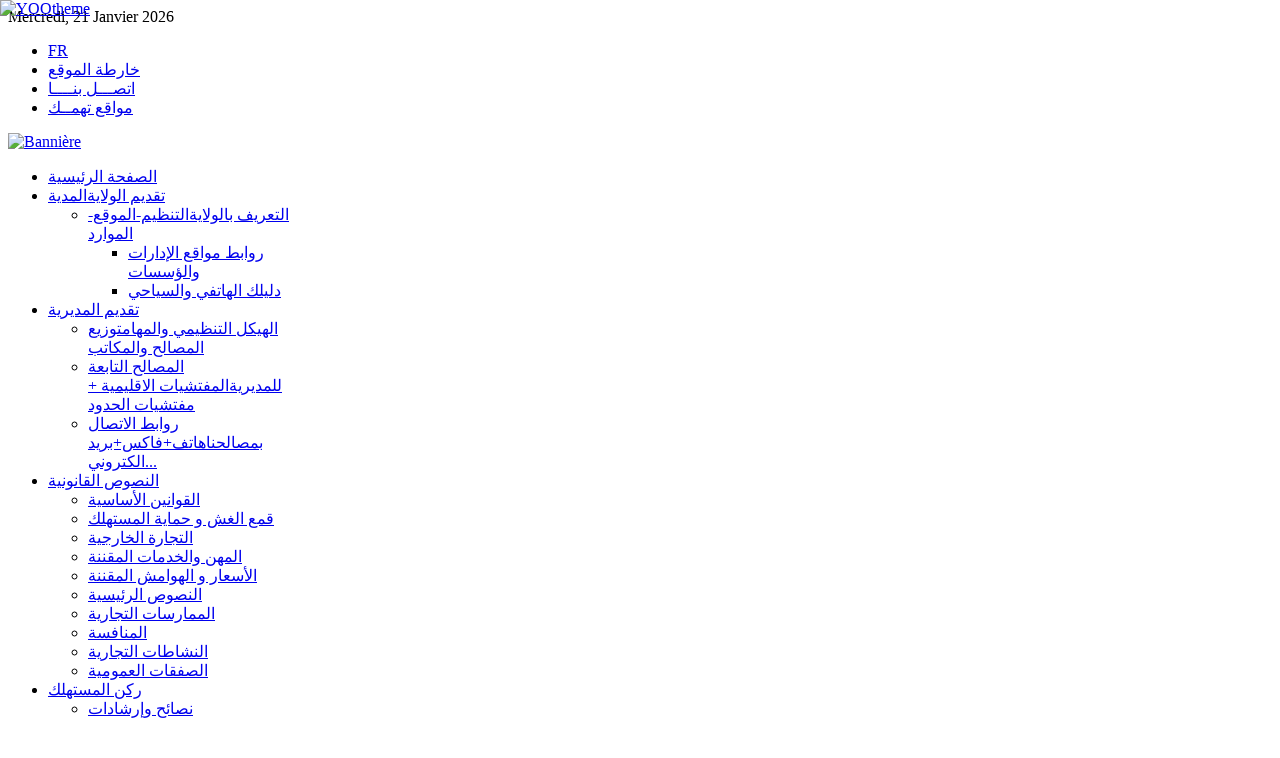

--- FILE ---
content_type: text/html; charset=utf-8
request_url: https://www.dcwmedea.dz/index.php?option=com_content&view=article&id=179&Itemid=297
body_size: 10449
content:
<!DOCTYPE html PUBLIC "-//W3C//DTD XHTML 1.0 Transitional//EN" "http://www.w3.org/TR/xhtml1/DTD/xhtml1-transitional.dtd">
<html xmlns="http://www.w3.org/1999/xhtml" xml:lang="fr-fr" lang="fr-fr"  >
<head>
  <meta http-equiv="content-type" content="text/html; charset=utf-8" />
  <meta name="robots" content="index, follow" />
  <meta name="keywords" content="مديرية التجارة ولاية المديةالغش حماية المستهلك" />
  <meta name="title" content="بوابة المركز الوطني للسجل التجاري" />
  <meta name="author" content="Administrator" />
  <meta name="description" content="الموقع الرسمي لمديرية التجارة المدية" />
  <meta name="generator" content="Joomla! 1.5 - Open Source Content Management" />
  <title>مديرية التجارة لولاية المدية - بوابة المركز الوطني للسجل التجاري</title>
  <link href="/templates/yoo_flux/favicon.ico" rel="shortcut icon" type="image/x-icon" />
  <link rel="stylesheet" href="/cache/template/css-543b8e423501db7921f207882ba5b49b.css" type="text/css" />
  <link rel="stylesheet" href="https://www.dcwmedea.dz/modules/mod_yoo_search/mod_yoo_search.css.php" type="text/css" />
  <style type="text/css">
    <!--
.wrapper { width: 1100px; }
#main-shift { margin-left: 222px; }
#left { width: 217px; }
#main-shift { margin-right: 220px; }
#right { width: 215px; margin-left: -432px; }
#menu .dropdown { width: 250px; }
#menu .columns2 { width: 500px; }
#menu .columns3 { width: 750px; }
#menu .columns4 { width: 1000px; }

    -->
  </style>
  <script type="text/javascript" src="/media/system/js/mootools.js"></script>
  <script type="text/javascript" src="/media/system/js/caption.js"></script>
  <script type="text/javascript" src="/plugins/system/plugmaccess/gmaccessjs.js"></script>
  <script type="text/javascript" src="/cache/template/js-06e58eb6e64479bb4d3bd7551b45fa71.js"></script>
  <script type="text/javascript" src="/media/mod_vinaora_cu3er/js/swfobject/2.2/swfobject.js"></script>
  <script type="text/javascript" src="https://www.dcwmedea.dz/modules/mod_yoo_search/mod_yoo_search.js"></script>
  <script type="text/javascript">
var YtSettings = { tplurl: '/templates/yoo_flux', color: 'green' };
  </script>
  <style type="text/css">
	#vinaora-3d-slideshow236 {width:190px; outline:0;}
  </style>

<link rel="apple-touch-icon" href="/templates/yoo_flux/apple_touch_icon.png" />
</head>

<body id="page" class="yoopage column-left column-right  ">
		<div id="absolute">
		<div style="position: absolute; z-index: 20; top: 0px; left: 0px; width: 135px; height: 135px;"><a target="_blank" href="http://www.drcblida.dz"><img class="correct-png" src="/images/yootheme/absolute_yoodogear.png" alt="YOOtheme" style="width: 135px; height: 135px;" border="0" /></a></div>
	</div>
	
	<div id="page-body">
		<div class="wrapper">

			<div id="header">

				<div id="toolbar">
				
										<div id="date">
						Mercredi, 21 Janvier 2026					</div>
									
										<div class="left">
						<div class="module mod-blank   first last">

	
		
	<ul class="menu"><li class="level1 item1 first"><a href="/fr" target="_blank" class="level1 item1 first"><span class="bg ">FR</span></a></li><li class="level1 item2"><a href="/index.php?option=com_xmap&amp;sitemap=1&amp;Itemid=124" target="_blank" class="level1 item2"><span class="bg ">خارطة الموقع</span></a></li><li class="level1 item3"><a href="/index.php?option=com_contact&amp;view=contact&amp;id=1&amp;Itemid=125" target="_blank" class="level1 item3"><span class="bg ">اتصـــل بنــــا</span></a></li><li class="level1 item4 last"><a href="/index.php?option=com_weblinks&amp;view=category&amp;id=19&amp;Itemid=241" target="_blank" class="level1 item4 last"><span class="bg ">مواقع تهمــك</span></a></li></ul>		
</div>
					</div>
										
										
				</div>
				
				<div id="headerbar">
				
										
										
				</div>

				<div id="menubar">
					<div class="menubar-2">
						<div class="menubar-3">
							<div class="menubar-4"></div>
						</div>
					</div>
				</div>

						
				<div id="logo">
					<div class="bannergroup">

<div class="banneritem"><a href="/index.php?option=com_banners&amp;task=click&amp;bid=1"><img src="https://www.dcwmedea.dz/images/banners/DWC_26_AR_1090x96.png" alt="Bannière" /></a><div class="clr"></div>
	</div>

</div>
				</div>
				
								<div id="menu">
					<ul class="menu menu-dropdown"><li class="level1 item1 first"><a href="https://www.dcwmedea.dz/" class="level1 item1 first"><span class="bg ">الصفحة الرئيسية</span></a></li><li class="level1 item2 parent"><a href="/index.php?option=com_content&amp;view=article&amp;id=122&amp;Itemid=54" class="level1 item2 parent"><span class="bg "><span class="title">تقديم الولاية</span><span class="subtitle">المدية</span></span></a><div class="dropdown columns1"><div class="dropdown-t1"><div class="dropdown-t2"><div class="dropdown-t3"></div></div></div><div class="dropdown-1"><div class="dropdown-2"><div class="dropdown-3"><ul class="col1 level2 first last"><li class="level2 item1 first last parent"><div class="group-box1"><div class="group-box2"><div class="group-box3"><div class="group-box4"><div class="group-box5"><div class="hover-box1"><div class="hover-box2"><div class="hover-box3"><div class="hover-box4"><a href="/index.php?option=com_content&amp;view=article&amp;id=61&amp;Itemid=152" class="level2 item1 first last parent"><span style="background-image: url(https://www.dcwmedea.dz/images/stories/wilaya.png);" class="bg icon"><span class="title">التعريف بالولاية</span><span class="subtitle">التنظيم-الموقع-الموارد</span></span></a></div></div></div></div><div class="sub"><ul class="level3"><li class="level3 item1 first"><a href="/index.php?option=com_content&amp;view=article&amp;id=66&amp;Itemid=58" class="level3 item1 first"><span style="background-image: url(https://www.dcwmedea.dz/images/stories/OK1.gif);" class="bg icon">روابط مواقع الإدارات والؤسسات</span></a></li><li class="level3 item2 last"><a href="/index.php?option=com_content&amp;view=article&amp;id=67&amp;Itemid=55" class="level3 item2 last"><span style="background-image: url(https://www.dcwmedea.dz/images/stories/OK1.gif);" class="bg icon">دليلك الهاتفي والسياحي</span></a></li></ul></div></div></div></div></div></div></li></ul></div></div></div><div class="dropdown-b1"><div class="dropdown-b2"><div class="dropdown-b3"></div></div></div></div></li><li class="level1 item3 parent"><a href="/index.php?option=com_content&amp;view=article&amp;id=62&amp;Itemid=53" class="level1 item3 parent"><span class="bg ">تقديم المديرية</span></a><div class="dropdown columns1" style="width:250px;"><div class="dropdown-t1"><div class="dropdown-t2"><div class="dropdown-t3"></div></div></div><div class="dropdown-1"><div class="dropdown-2"><div class="dropdown-3"><ul class="col1 level2 first last"><li class="level2 item1 first"><div class="group-box1"><div class="group-box2"><div class="group-box3"><div class="group-box4"><div class="group-box5"><div class="hover-box1"><div class="hover-box2"><div class="hover-box3"><div class="hover-box4"><a href="/index.php?option=com_content&amp;view=article&amp;id=63&amp;Itemid=130" class="level2 item1 first"><span style="background-image: url(https://www.dcwmedea.dz/images/stories/organigr.png);" class="bg icon"><span class="title">الهيكل التنظيمي والمهام</span><span class="subtitle">توزيع المصالح والمكاتب</span></span></a></div></div></div></div></div></div></div></div></div></li><li class="level2 item2"><div class="group-box1"><div class="group-box2"><div class="group-box3"><div class="group-box4"><div class="group-box5"><div class="hover-box1"><div class="hover-box2"><div class="hover-box3"><div class="hover-box4"><a href="/index.php?option=com_content&amp;view=article&amp;id=64&amp;Itemid=147" class="level2 item2"><span style="background-image: url(https://www.dcwmedea.dz/images/stories/inspection.png);" class="bg icon"><span class="title">المصالح التابعة للمديرية</span><span class="subtitle">المفتشيات الاقليمية + مفتشيات الحدود</span></span></a></div></div></div></div></div></div></div></div></div></li><li class="level2 item3 last"><div class="group-box1"><div class="group-box2"><div class="group-box3"><div class="group-box4"><div class="group-box5"><div class="hover-box1"><div class="hover-box2"><div class="hover-box3"><div class="hover-box4"><a href="/index.php?option=com_content&amp;view=article&amp;id=65&amp;Itemid=161" class="level2 item3 last"><span style="background-image: url(https://www.dcwmedea.dz/images/stories/services.png);" class="bg icon"><span class="title">روابط الاتصال بمصالحنا</span><span class="subtitle">هاتف+فاكس+بريد الكتروني...</span></span></a></div></div></div></div></div></div></div></div></div></li></ul></div></div></div><div class="dropdown-b1"><div class="dropdown-b2"><div class="dropdown-b3"></div></div></div></div></li><li class="level1 item4 parent"><a href="/index.php?option=com_content&amp;view=article&amp;id=94&amp;Itemid=228" class="level1 item4 parent"><span class="bg ">النصوص القانونية</span></a><div class="dropdown columns2"><div class="dropdown-t1"><div class="dropdown-t2"><div class="dropdown-t3"></div></div></div><div class="dropdown-1"><div class="dropdown-2"><div class="dropdown-3"><ul class="col1 level2 first"><li class="level2 item1 first"><div class="group-box1"><div class="group-box2"><div class="group-box3"><div class="group-box4"><div class="group-box5"><div class="hover-box1"><div class="hover-box2"><div class="hover-box3"><div class="hover-box4"><a href="https://www.commerce.gov.dz/ar/reglementation/vue-globale" class="level2 item1 first"><span style="background-image: url(https://www.dcwmedea.dz/images/stories/reglem.jpg);" class="bg icon">القوانين الأساسية</span></a></div></div></div></div></div></div></div></div></div></li><li class="level2 item2"><div class="group-box1"><div class="group-box2"><div class="group-box3"><div class="group-box4"><div class="group-box5"><div class="hover-box1"><div class="hover-box2"><div class="hover-box3"><div class="hover-box4"><a href="https://www.commerce.gov.dz/ar/reglementation/vue-globale" class="level2 item2"><span style="background-image: url(https://www.dcwmedea.dz/images/stories/reglem.jpg);" class="bg icon">قمع الغش و حماية المستهلك</span></a></div></div></div></div></div></div></div></div></div></li><li class="level2 item3"><div class="group-box1"><div class="group-box2"><div class="group-box3"><div class="group-box4"><div class="group-box5"><div class="hover-box1"><div class="hover-box2"><div class="hover-box3"><div class="hover-box4"><a href="https://www.commerce.gov.dz/ar/reglementation/vue-globale" class="level2 item3"><span style="background-image: url(https://www.dcwmedea.dz/images/stories/reglem.jpg);" class="bg icon">التجارة الخارجية</span></a></div></div></div></div></div></div></div></div></div></li><li class="level2 item4"><div class="group-box1"><div class="group-box2"><div class="group-box3"><div class="group-box4"><div class="group-box5"><div class="hover-box1"><div class="hover-box2"><div class="hover-box3"><div class="hover-box4"><a href="https://www.commerce.gov.dz/ar/reglementation/vue-globale" class="level2 item4"><span style="background-image: url(https://www.dcwmedea.dz/images/stories/reglem.jpg);" class="bg icon">المهن والخدمات المقننة</span></a></div></div></div></div></div></div></div></div></div></li><li class="level2 item5 last"><div class="group-box1"><div class="group-box2"><div class="group-box3"><div class="group-box4"><div class="group-box5"><div class="hover-box1"><div class="hover-box2"><div class="hover-box3"><div class="hover-box4"><a href="https://www.commerce.gov.dz/ar/reglementation/vue-globale" class="level2 item5 last"><span style="background-image: url(https://www.dcwmedea.dz/images/stories/reglem.jpg);" class="bg icon">الأسعار و الهوامش المقننة</span></a></div></div></div></div></div></div></div></div></div></li></ul><ul class="col2 level2 last"><li class="level2 item1 first"><div class="group-box1"><div class="group-box2"><div class="group-box3"><div class="group-box4"><div class="group-box5"><div class="hover-box1"><div class="hover-box2"><div class="hover-box3"><div class="hover-box4"><a href="https://www.commerce.gov.dz/ar/reglementation/vue-globale" class="level2 item1 first"><span style="background-image: url(https://www.dcwmedea.dz/images/stories/reglem.jpg);" class="bg icon">النصوص الرئيسية</span></a></div></div></div></div></div></div></div></div></div></li><li class="level2 item2"><div class="group-box1"><div class="group-box2"><div class="group-box3"><div class="group-box4"><div class="group-box5"><div class="hover-box1"><div class="hover-box2"><div class="hover-box3"><div class="hover-box4"><a href="https://www.commerce.gov.dz/ar/reglementation/vue-globale" class="level2 item2"><span style="background-image: url(https://www.dcwmedea.dz/images/stories/reglem.jpg);" class="bg icon">الممارسات التجارية</span></a></div></div></div></div></div></div></div></div></div></li><li class="level2 item3"><div class="group-box1"><div class="group-box2"><div class="group-box3"><div class="group-box4"><div class="group-box5"><div class="hover-box1"><div class="hover-box2"><div class="hover-box3"><div class="hover-box4"><a href="https://www.commerce.gov.dz/ar/reglementation/vue-globale" class="level2 item3"><span style="background-image: url(https://www.dcwmedea.dz/images/stories/reglem.jpg);" class="bg icon">المنافسة</span></a></div></div></div></div></div></div></div></div></div></li><li class="level2 item4"><div class="group-box1"><div class="group-box2"><div class="group-box3"><div class="group-box4"><div class="group-box5"><div class="hover-box1"><div class="hover-box2"><div class="hover-box3"><div class="hover-box4"><a href="https://www.commerce.gov.dz/ar/reglementation/vue-globale" class="level2 item4"><span style="background-image: url(https://www.dcwmedea.dz/images/stories/reglem.jpg);" class="bg icon">النشاطات التجارية</span></a></div></div></div></div></div></div></div></div></div></li><li class="level2 item5 last"><div class="group-box1"><div class="group-box2"><div class="group-box3"><div class="group-box4"><div class="group-box5"><div class="hover-box1"><div class="hover-box2"><div class="hover-box3"><div class="hover-box4"><a href="https://www.commerce.gov.dz/ar/reglementation/vue-globale" class="level2 item5 last"><span style="background-image: url(https://www.dcwmedea.dz/images/stories/reglem.jpg);" class="bg icon">الصفقات العمومية</span></a></div></div></div></div></div></div></div></div></div></li></ul></div></div></div><div class="dropdown-b1"><div class="dropdown-b2"><div class="dropdown-b3"></div></div></div></div></li><li class="level1 item5 parent"><a href="/index.php?option=com_content&amp;view=article&amp;id=123&amp;Itemid=86" class="level1 item5 parent"><span class="bg ">ركن المستهلك</span></a><div class="dropdown columns1"><div class="dropdown-t1"><div class="dropdown-t2"><div class="dropdown-t3"></div></div></div><div class="dropdown-1"><div class="dropdown-2"><div class="dropdown-3"><ul class="col1 level2 first last"><li class="level2 item1 first"><div class="group-box1"><div class="group-box2"><div class="group-box3"><div class="group-box4"><div class="group-box5"><div class="hover-box1"><div class="hover-box2"><div class="hover-box3"><div class="hover-box4"><a href="/index.php?option=com_content&amp;view=article&amp;id=68&amp;Itemid=87" class="level2 item1 first"><span style="background-image: url(https://www.dcwmedea.dz/images/stories/conseil.jpg);" class="bg icon">نصائح وإرشادات</span></a></div></div></div></div></div></div></div></div></div></li><li class="level2 item2"><div class="group-box1"><div class="group-box2"><div class="group-box3"><div class="group-box4"><div class="group-box5"><div class="hover-box1"><div class="hover-box2"><div class="hover-box3"><div class="hover-box4"><a href="/index.php?option=com_content&amp;view=article&amp;id=91&amp;Itemid=88" class="level2 item2"><span style="background-image: url(https://www.dcwmedea.dz/images/stories/depl.jpg);" class="bg icon">مطويات ونشريات</span></a></div></div></div></div></div></div></div></div></div></li><li class="level2 item3 last"><div class="group-box1"><div class="group-box2"><div class="group-box3"><div class="group-box4"><div class="group-box5"><div class="hover-box1"><div class="hover-box2"><div class="hover-box3"><div class="hover-box4"><a href="/index.php?option=com_content&amp;view=article&amp;id=92&amp;Itemid=107" class="level2 item3 last"><span style="background-image: url(https://www.dcwmedea.dz/images/stories/societ.jpg);" class="bg icon">جمعيات حماية المستهلك</span></a></div></div></div></div></div></div></div></div></div></li></ul></div></div></div><div class="dropdown-b1"><div class="dropdown-b2"><div class="dropdown-b3"></div></div></div></div></li><li class="level1 item6 parent separator"><span class="separator level1 item6 parent separator"><span class="bg ">إعلانـات المديرية</span></span><div class="dropdown columns1"><div class="dropdown-t1"><div class="dropdown-t2"><div class="dropdown-t3"></div></div></div><div class="dropdown-1"><div class="dropdown-2"><div class="dropdown-3"><ul class="col1 level2 first last"><li class="level2 item1 first"><div class="group-box1"><div class="group-box2"><div class="group-box3"><div class="group-box4"><div class="group-box5"><div class="hover-box1"><div class="hover-box2"><div class="hover-box3"><div class="hover-box4"><a href="http://www.concours-fonction-publique.gov.dz/" class="level2 item1 first"><span style="background-image: url(https://www.dcwmedea.dz/images/stories/jobs.jpg);" class="bg icon">التوظيف</span></a></div></div></div></div></div></div></div></div></div></li><li class="level2 item2"><div class="group-box1"><div class="group-box2"><div class="group-box3"><div class="group-box4"><div class="group-box5"><div class="hover-box1"><div class="hover-box2"><div class="hover-box3"><div class="hover-box4"><a href="/index.php?option=com_content&amp;view=article&amp;id=70&amp;Itemid=239" class="level2 item2"><span style="background-image: url(https://www.dcwmedea.dz/images/stories/app-off.jpg);" class="bg icon">المنـــــاقصــــات</span></a></div></div></div></div></div></div></div></div></div></li><li class="level2 item3 last"><div class="group-box1"><div class="group-box2"><div class="group-box3"><div class="group-box4"><div class="group-box5"><div class="hover-box1"><div class="hover-box2"><div class="hover-box3"><div class="hover-box4"><a href="/index.php?option=com_content&amp;view=article&amp;id=71&amp;Itemid=240" class="level2 item3 last"><span style="background-image: url(https://www.dcwmedea.dz/images/stories/operat.jpg);" class="bg icon">المتعاملين الإقتصاديين</span></a></div></div></div></div></div></div></div></div></div></li></ul></div></div></div><div class="dropdown-b1"><div class="dropdown-b2"><div class="dropdown-b3"></div></div></div></div></li><li class="level1 item7 parent separator"><span class="separator level1 item7 parent separator"><span class="bg ">تواصل معنا</span></span><div class="dropdown columns1"><div class="dropdown-t1"><div class="dropdown-t2"><div class="dropdown-t3"></div></div></div><div class="dropdown-1"><div class="dropdown-2"><div class="dropdown-3"><ul class="col1 level2 first last"><li class="level2 item1 first last parent"><div class="group-box1"><div class="group-box2"><div class="group-box3"><div class="group-box4"><div class="group-box5"><div class="hover-box1"><div class="hover-box2"><div class="hover-box3"><div class="hover-box4"><a href="/index.php?option=com_contact&amp;view=contact&amp;id=1&amp;Itemid=157" class="level2 item1 first last parent"><span style="background-image: url(https://www.dcwmedea.dz/images/stories/webmaster.jpg);" class="bg icon"><span class="title">إشراف الموقع</span><span class="subtitle">البريد الالكتروني</span></span></a></div></div></div></div><div class="sub"><ul class="level3"><li class="level3 item1 first"><a href="/index.php?option=com_content&amp;view=article&amp;id=93&amp;Itemid=140" class="level3 item1 first"><span style="background-image: url(https://www.dcwmedea.dz/images/stories/OK1.gif);" class="bg icon">العنوان الاداري +الهاتف...</span></a></li><li class="level3 item2 last"><a href="http://www.mincommerce.gov.dz/arab/fichiers09/dcwar.pdf" class="level3 item2 last"><span style="background-image: url(https://www.dcwmedea.dz/images/stories/OK1.gif);" class="bg icon">دليل المصالح الخارجية للوزارة</span></a></li></ul></div></div></div></div></div></div></li></ul></div></div></div><div class="dropdown-b1"><div class="dropdown-b2"><div class="dropdown-b3"></div></div></div></div></li><li class="level1 item8"><a href="http://www.dcwmedea.dz/fr" target="_blank" class="level1 item8"><span class="bg "><span class="title">Français</span><span class="subtitle">Site en langue FR</span></span></a></li><li class="level1 item9 last parent"><a href="/index.php?option=com_content&amp;view=article&amp;id=174&amp;Itemid=293" class="level1 item9 last parent"><span class="bg ">البرنامج التحسيسي للمنافسة</span></a><div class="dropdown columns1"><div class="dropdown-t1"><div class="dropdown-t2"><div class="dropdown-t3"></div></div></div><div class="dropdown-1"><div class="dropdown-2"><div class="dropdown-3"><ul class="col1 level2 first last"><li class="level2 item1 first"><div class="group-box1"><div class="group-box2"><div class="group-box3"><div class="group-box4"><div class="group-box5"><div class="hover-box1"><div class="hover-box2"><div class="hover-box3"><div class="hover-box4"><a href="/index.php?option=com_content&amp;view=article&amp;id=175&amp;Itemid=294" class="level2 item1 first"><span class="bg ">اعلانات ومطويات</span></a></div></div></div></div></div></div></div></div></div></li><li class="level2 item2"><div class="group-box1"><div class="group-box2"><div class="group-box3"><div class="group-box4"><div class="group-box5"><div class="hover-box1"><div class="hover-box2"><div class="hover-box3"><div class="hover-box4"><a href="/index.php?option=com_content&amp;view=article&amp;id=178&amp;Itemid=296" class="level2 item2"><span class="bg ">البنود التعسفية</span></a></div></div></div></div></div></div></div></div></div></li><li class="level2 item3 last"><div class="group-box1"><div class="group-box2"><div class="group-box3"><div class="group-box4"><div class="group-box5"><div class="hover-box1"><div class="hover-box2"><div class="hover-box3"><div class="hover-box4"><a href="/index.php?option=com_content&amp;view=article&amp;id=176&amp;Itemid=295" class="level2 item3 last"><span class="bg ">البرنامج المسطر</span></a></div></div></div></div></div></div></div></div></div></li></ul></div></div></div><div class="dropdown-b1"><div class="dropdown-b2"><div class="dropdown-b3"></div></div></div></div></li></ul>
				</div>
				
								<div id="search">
					<div class="default">
	<div id="yoo-search-1" class="yoo-search">
	
		<form action="index.php" method="post">
			<div class="searchbox">
				<button class="search-magnifier" type="submit" value="Search"></button>
				<input class="searchfield" type="text" onfocus="if(this.value=='بحث بالموقع...') this.value='';" onblur="if(this.value=='') this.value='بحث بالموقع...';" value="بحث بالموقع..." size="20" alt="بحث بالموقع..." maxlength="20" name="searchword" />
				<button class="search-close" type="reset" value="Reset"></button>
			</div>	
			<input type="hidden" name="task"   value="search" />
			<input type="hidden" name="option" value="com_search" />
		</form>		

		<div class="resultbox" style="width: 400px;"></div>

	</div>
</div><script type="text/javascript">
// <!--
window.addEvent('domready', function(){ new YOOsearch('yoo-search-1', { 'url': 'https://www.dcwmedea.dz/index.php?option=com_search&tmpl=raw&type=json&ordering=&searchphrase=all&Itemid=297', 'fieldText': 'بحث بالموقع...', 'msgResults': 'نتائج البحث', 'msgCategories': 'بحث حسب الاقسام', 'msgNoResults': 'لا نتائج للبحث', 'msgMoreResults': 'المزيد من النتائج' }); });
// -->
</script>

				</div>
					
								<div id="banner">
					<div class="bannergroup">

<div class="banneritem"><a href="/index.php?option=com_banners&amp;task=click&amp;bid=3" target="_blank"><img src="https://www.dcwmedea.dz/images/banners/mc.png" alt="Bannière" /></a><div class="clr"></div>
	</div>

</div>
				</div>
				
			</div>
			<!-- header end -->

			<div class="wrapper-body">

								<div id="top">
			
										<div class="topblock width100 float-left">
						<div class="module mod-rounded   first last">
	
	
	<div class="box-t1">
		<div class="box-t2">
			<div class="box-t3"></div>
		</div>
	</div>

	<div class="box-1 deepest">
	
				
		<div><span style="font-family: times new roman,times; font-size: 14pt; color: #fefefe;"><strong><span color="#FFFFFF"><marquee direction="right" loop="loop" bgcolor="#6eb918" width="100%">&nbsp;مديريــة التجـارة لولايـة المديـة ترحب بكـم بالقطب الحضـري الجديد </marquee></span> </strong> </span></div>		
	</div>

	<div class="box-b1">
		<div class="box-b2">
			<div class="box-b3"></div>
		</div>
	</div>
		
</div>
					</div>
							
																
				</div>
				<!-- top end -->
					
				<div id="middle">
					<div id="middle-expand">
					
						<div id="main">
							<div id="main-shift">
							
									
								<div class="content-wrapper-t1">
									<div class="content-wrapper-t2">
										<div class="content-wrapper-t3">
										
																				<div id="breadcrumbs">
											<span class="breadcrumbs">
<a href="https://www.dcwmedea.dz/" class="box-1"><span class="box-2"><span class="box-3">الرئيسية</span></span></a><span class="box-1"><span class="box-2"><span class="box-3">بوابة المركز الوطني للسجل التجاري</span></span></span></span>
										</div>
																				
										</div>
									</div>
								</div>
	
								<div class="content-wrapper-1">
									<div class="content-wrapper-2">
			
										<div id="mainmiddle">
											<div id="mainmiddle-expand">
											
												<div id="content">
													<div id="content-shift">
													
														
														<div class="floatbox">
															
															
<div class="joomla ">
	
	<div class="article">
	
				
			
				
			
				
				
		<p>&nbsp;<a href="https://sidjilcom.cnrc.dz/"><img src="/images/stories/annonces/cnrc.png" width="290" height="149" alt="cnrc" /></a></p>
<div class="box-t1" style="background: url('/templates/yoo_flux/images/module_rounded_grey_corners.png') 0px 0px no-repeat #fafafa; direction: rtl; font-family: 'Times New Roman';">
<div class="box-t2" style="padding-right: 10px; padding-left: 10px; background: url('/templates/yoo_flux/images/module_rounded_grey_corners.png') 100% -15px no-repeat;">&nbsp;</div>
</div>		
		
	</div>
	
</div>
														</div>
							
																											
													</div>
												</div>
												<!-- content end -->
												
																								
																								
											</div>
										</div>
										<!-- mainmiddle end -->
			
									</div>
								</div>
	
								<div class="content-wrapper-b1">
									<div class="content-wrapper-b2">
										<div class="content-wrapper-b3"></div>
									</div>
								</div>
	
															
							</div>
						</div>
						
												<div id="left">
							<div class="module mod-black mod-menu mod-menu-black   first ">

		<h3 class="header"><span class="header-2"><span class="header-3">كلمة السيد مدير التجارة</span></span></h3>
	
	
	<div class="box-t1">
		<div class="box-t2">
			<div class="box-t3"></div>
		</div>
	</div>

	<div class="box-1 deepest">
		<p dir="rtl">&nbsp;<strong style="font-family: 'times new roman', times; font-size: 13.3333px; text-align: justify;"><img src="/images/stories/gif/مدير2025.png" width="221" height="183" alt="مدير2025" /></strong></p>
<p dir="rtl"><span style="font-family: 'times new roman', times; color: #000000; font-size: 14pt;" data-mce-mark="1"><span style="font-family: 'times new roman', times; color: #000000;" data-mce-mark="1"><strong><span style="font-family: 'times new roman', times; color: #000000;" data-mce-mark="1">السيــ</span></strong></span><span style="font-family: 'times new roman', times; color: #000000;" data-mce-mark="1"><strong><span style="font-family: 'times new roman', times; color: #000000;" data-mce-mark="1">د</span></strong></span></span><span style="font-family: times new roman,times; color: #000000; font-size: 10pt;" data-mce-mark="1"><strong><span style="font-family: times new roman,times; color: #000000; font-size: 10pt;" data-mce-mark="1"><span style="font-family: 'times new roman', times; color: #000000; font-size: 14pt;" data-mce-mark="1">:&nbsp;<strong style="color: #444444; font-family: UbuntuRegular; font-size: 13px; background-color: #fafafa;"><span style="font-size: 20pt; font-family: 'Arabic Typesetting';" data-mce-mark="1">عمارة خالد</span></strong></span><span style="font-family: times new roman,times; color: #000000; font-size: 10pt;" data-mce-mark="1"><br /></span></span></strong></span></p>
<p dir="rtl"><strong style="font-family: 'times new roman', times; font-size: 10pt;"><span style="font-family: times new roman,times; color: #000000; font-size: 10pt;" data-mce-mark="1"><strong><span style="font-family: times new roman,times; color: #000000; font-size: 10pt;" data-mce-mark="1"><span style="font-family: times new roman,times; color: #000000; font-size: 10pt;" data-mce-mark="1"><strong style="color: #444444; font-family: UbuntuRegular; font-size: 13px; text-align: justify; background-color: #fafafa;"><span style="font-size: 20pt; line-height: 30.6667px; font-family: 'Arabic Typesetting';" data-mce-mark="1">بكل فخر واعتزاز أبارك باسمي الخاص و باسم جميع إطارات و عمال مديرية التجارة لولاية المدية</span></strong>&nbsp;</span></span></strong></span><a href="/index.php?option=com_content&amp;view=article&amp;id=106%3A2013-03-26-10-03-32&amp;catid=36%3A2013-01-06-14-12-54&amp;Itemid=297"><span style="font-family: times new roman,times; color: #000000; font-size: 10pt;" data-mce-mark="1"><span style="font-family: times new roman,times; color: #000000; font-size: 10pt;" data-mce-mark="1">إ</span></span></a><a href="/index.php?option=com_content&amp;view=article&amp;id=106%3A2013-03-26-10-03-32&amp;catid=36%3A2013-01-06-14-12-54&amp;Itemid=297">طلع المزيد</a></strong></p>
<p style="text-align: justify;" dir="rtl"><span style="font-family: times new roman,times; color: #000000; font-size: 10pt;"><strong>&nbsp;</strong></span></p>	</div>

	<div class="box-b1">
		<div class="box-b2">
			<div class="box-b3"></div>
		</div>
	</div>
		
</div><div class="module mod-black mod-menu mod-menu-black    ">

		<h3 class="header"><span class="header-2"><span class="header-3">المتعاملون الإقتصاديون</span></span></h3>
	
	
	<div class="box-t1">
		<div class="box-t2">
			<div class="box-t3"></div>
		</div>
	</div>

	<div class="box-1 deepest">
		<ul class="menu menu-accordion"><li class="level1 item1 first parent separator toggler"><span class="separator level1 item1 first parent separator"><span class="bg ">التجارة الخارجية</span></span><ul class="accordion level2"><li class="level2 item1 first"><a href="/index.php?option=com_content&amp;view=article&amp;id=146&amp;Itemid=266" class="level2 item1 first"><span class="bg ">التصدير الخاضع لدفتر الشروط</span></a></li><li class="level2 item2"><a href="/index.php?option=com_content&amp;view=article&amp;id=148&amp;Itemid=267" class="level2 item2"><span class="bg ">الإعفاء من الحقوق الجمركية</span></a></li><li class="level2 item3"><a href="/index.php?option=com_content&amp;view=article&amp;id=149&amp;Itemid=268" class="level2 item3"><span class="bg ">بطاقة ممثل الشركة</span></a></li><li class="level2 item4"><a href="/index.php?option=com_content&amp;view=article&amp;id=150&amp;Itemid=269" class="level2 item4"><span class="bg ">الإستيراد م.ت 13-141</span></a></li><li class="level2 item5 last"><a href="/index.php?option=com_content&amp;view=article&amp;id=151&amp;Itemid=270" class="level2 item5 last"><span class="bg ">القوانين</span></a></li></ul></li><li class="level1 item2 parent separator toggler"><span class="separator level1 item2 parent separator"><span class="bg ">الحسابات الإجتماعية</span></span><ul class="accordion level2"><li class="level2 item1 first"><a href="/index.php?option=com_content&amp;view=article&amp;id=153&amp;Itemid=272" class="level2 item1 first"><span class="bg ">التعريف</span></a></li><li class="level2 item2"><a href="/index.php?option=com_content&amp;view=article&amp;id=154&amp;Itemid=273" class="level2 item2"><span class="bg ">المعني بالحسابات الإجتماعية</span></a></li><li class="level2 item3"><a href="/index.php?option=com_content&amp;view=article&amp;id=155&amp;Itemid=274" class="level2 item3"><span class="bg ">كيف ومتى تتم العملية</span></a></li><li class="level2 item4 last"><a href="/index.php?option=com_content&amp;view=article&amp;id=156&amp;Itemid=275" class="level2 item4 last"><span class="bg ">العقوبات</span></a></li></ul></li><li class="level1 item3 parent separator toggler"><span class="separator level1 item3 parent separator"><span class="bg ">وسم المواد غير الغذائية</span></span><ul class="accordion level2"><li class="level2 item1 first"><a href="/index.php?option=com_content&amp;view=article&amp;id=161&amp;Itemid=280" class="level2 item1 first"><span class="bg ">البيانات الإجبارية</span></a></li><li class="level2 item2 last"><a href="/index.php?option=com_content&amp;view=article&amp;id=162&amp;Itemid=281" class="level2 item2 last"><span class="bg ">القوانين</span></a></li></ul></li><li class="level1 item4 parent separator toggler"><span class="separator level1 item4 parent separator"><span class="bg ">البيع بالتخفيض</span></span><ul class="accordion level2"><li class="level2 item1 first"><a href="/index.php?option=com_content&amp;view=article&amp;id=164&amp;Itemid=283" class="level2 item1 first"><span class="bg ">البع بالتخفيض</span></a></li><li class="level2 item2"><a href="/index.php?option=com_content&amp;view=article&amp;id=165&amp;Itemid=284" class="level2 item2"><span class="bg ">البيع الترويجي</span></a></li><li class="level2 item3"><a href="/index.php?option=com_content&amp;view=article&amp;id=166&amp;Itemid=285" class="level2 item3"><span class="bg ">تصفية المخزون</span></a></li><li class="level2 item4 last"><a href="/index.php?option=com_content&amp;view=article&amp;id=167&amp;Itemid=286" class="level2 item4 last"><span class="bg ">القوانين</span></a></li></ul></li><li class="level1 item5 parent separator toggler"><span class="separator level1 item5 parent separator"><span class="bg ">الرخصة المسبقة</span></span><ul class="accordion level2"><li class="level2 item1 first"><a href="/index.php?option=com_content&amp;view=article&amp;id=169&amp;Itemid=288" class="level2 item1 first"><span class="bg ">الملف الإداري</span></a></li><li class="level2 item2 last"><a href="/index.php?option=com_content&amp;view=article&amp;id=170&amp;Itemid=289" class="level2 item2 last"><span class="bg ">القوانين</span></a></li></ul></li><li class="level1 item6 last parent separator toggler"><span class="separator level1 item6 last parent separator"><span class="bg ">الضمان القانوني</span></span><ul class="accordion level2"><li class="level2 item1 first"><a href="/index.php?option=com_content&amp;view=article&amp;id=172&amp;Itemid=291" class="level2 item1 first"><span class="bg ">البيانات الإجبارية</span></a></li><li class="level2 item2 last"><a href="/index.php?option=com_content&amp;view=article&amp;id=173&amp;Itemid=292" class="level2 item2 last"><span class="bg ">القوانين</span></a></li></ul></li></ul>	</div>

	<div class="box-b1">
		<div class="box-b2">
			<div class="box-b3"></div>
		</div>
	</div>
		
</div><div class="module mod-rounded mod-rounded-header mod-rounded-grey mod-rounded-header-templatecolor   ">

	<div class="header-1">
		<div class="header-2">
			<div class="header-3"></div>
		</div>
	</div>

		<h3 class="header"><span class="icon icon-download"></span>دلائل علمية ومطويات</h3>
	
	
	<div class="box-t1">
		<div class="box-t2">
			<div class="box-t3"></div>
		</div>
	</div>
	
	<div class="box-1">
		<div class="box-2 deepest">
			<!-- BEGIN: VINAORA 3D SLIDE SHOW -->
<!-- Website http://vinaora.com -->
<script type="text/javascript">
	var flashvars = {};
	flashvars.xml = "https://www.dcwmedea.dz/media/mod_vinaora_cu3er/config/V236_20200203_130301.xml";
	flashvars.font = "";
	var attributes = {};
	attributes.wmode = "transparent";
	attributes.id = "slider236";
	swfobject.embedSWF("https://www.dcwmedea.dz/media/mod_vinaora_cu3er/flash/cu3er.swf", "vinaora-3d-slideshow236", "190", "170", "9", "https://www.dcwmedea.dz/media/mod_vinaora_cu3er/js/swfobject/expressInstall.swf", flashvars, attributes);
</script>
<div id="vinaora-3d-slideshow236" class="v3dslideshowstyle-rounded color-grey header-templatecolor icon-download">
	<a href="http://www.adobe.com/go/getflashplayer">
		<img src="http://www.adobe.com/images/shared/download_buttons/get_flash_player.gif" alt="Get Adobe Flash player" />
	</a>
	<a href="http://vinaora.com">Joomla! Guides, Joomla Tutorials and Templates</a>
</div>
<!-- Website http://vinaora.com -->
<!-- END: VINAORA 3D SLIDE SHOW -->		</div>
	</div>

	<div class="box-b1">
		<div class="box-b2">
			<div class="box-b3"></div>
		</div>
	</div>
		
</div><div class="module mod-rounded mod-rounded-header mod-rounded-grey mod-rounded-header-grey   ">

	<div class="header-1">
		<div class="header-2">
			<div class="header-3"></div>
		</div>
	</div>

		<h3 class="header"><span class="icon icon-users"></span><span class="title">استطلاع </span><span class="subtitle"> ساهم برأيك</span></h3>
	
	
	<div class="box-t1">
		<div class="box-t2">
			<div class="box-t3"></div>
		</div>
	</div>
	
	<div class="box-1">
		<div class="box-2 deepest">
			<form action="index.php" method="post" name="form2">

<table width="95%" border="0" cellspacing="0" cellpadding="1" align="center" class="pollicon-users">
<thead>
	<tr>
		<td style="font-weight: bold;">
			ماهو رأيك في الموقع		</td>
	</tr>
</thead>
	<tr>
		<td align="center">
			<table class="pollstablebordericon-users" cellspacing="0" cellpadding="0" border="0">
							<tr>
					<td class="sectiontableentry2icon-users" valign="top">
						<input type="radio" name="voteid" id="voteid1" value="1" alt="1" />
					</td>
					<td class="sectiontableentry2icon-users" valign="top">
						<label for="voteid1">
							متوسط						</label>
					</td>
				</tr>
											<tr>
					<td class="sectiontableentry1icon-users" valign="top">
						<input type="radio" name="voteid" id="voteid2" value="2" alt="2" />
					</td>
					<td class="sectiontableentry1icon-users" valign="top">
						<label for="voteid2">
							حسن						</label>
					</td>
				</tr>
											<tr>
					<td class="sectiontableentry2icon-users" valign="top">
						<input type="radio" name="voteid" id="voteid3" value="3" alt="3" />
					</td>
					<td class="sectiontableentry2icon-users" valign="top">
						<label for="voteid3">
							جيد						</label>
					</td>
				</tr>
											<tr>
					<td class="sectiontableentry1icon-users" valign="top">
						<input type="radio" name="voteid" id="voteid4" value="4" alt="4" />
					</td>
					<td class="sectiontableentry1icon-users" valign="top">
						<label for="voteid4">
							دون رأي						</label>
					</td>
				</tr>
										</table>
		</td>
	</tr>
	<tr>
		<td>
			<div align="center">
				<input type="submit" name="task_button" class="button" value="Vote" />
				&nbsp;
				<input type="button" name="option" class="button" value="Résultats" onclick="document.location.href='/index.php?option=com_poll&amp;id=14:joomla-is-used-for'" />
			</div>
		</td>
	</tr>
</table>

	<input type="hidden" name="option" value="com_poll" />
	<input type="hidden" name="task" value="vote" />
	<input type="hidden" name="id" value="14" />
	<input type="hidden" name="18d745f79d8c12249343ab3b488c9f25" value="1" /></form>		</div>
	</div>

	<div class="box-b1">
		<div class="box-b2">
			<div class="box-b3"></div>
		</div>
	</div>
		
</div><div class="module mod-black mod-menu mod-menu-black    last">

		<h3 class="header"><span class="header-2"><span class="header-3">بوابة المركز الوطني للسجل التجاري</span></span></h3>
	
	
	<div class="box-t1">
		<div class="box-t2">
			<div class="box-t3"></div>
		</div>
	</div>

	<div class="box-1 deepest">
		<ul class="menu menu-accordion"><li class="level1 item1 first last active current"><a href="/index.php?option=com_content&amp;view=article&amp;id=179&amp;Itemid=297" class="level1 item1 first last active current"><span style="background-image: url(https://www.dcwmedea.dz/images/stories/cnrc.png);" class="bg icon">بوابة المركز الوطني للسجل التجاري</span></a></li></ul>	</div>

	<div class="box-b1">
		<div class="box-b2">
			<div class="box-b3"></div>
		</div>
	</div>
		
</div>
						</div>
												
												<div id="right">
							<div class="module mod-black mod-menu mod-menu-black   first ">

		<h3 class="header"><span class="header-2"><span class="header-3">القائمة الأساسية</span></span></h3>
	
	
	<div class="box-t1">
		<div class="box-t2">
			<div class="box-t3"></div>
		</div>
	</div>

	<div class="box-1 deepest">
		<ul class="menu menu-accordion"><li class="level1 item1 first parent separator toggler"><span class="separator level1 item1 first parent separator"><span class="bg ">المديرية</span></span><ul class="accordion level2"><li class="level2 item1 first"><a href="/index.php?option=com_content&amp;view=article&amp;id=63&amp;Itemid=96" class="level2 item1 first"><span style="background-image: url(https://www.dcwmedea.dz/images/stories/OK1.gif);" class="bg icon">التنظيم والمهام</span></a></li><li class="level2 item2"><a href="/index.php?option=com_content&amp;view=article&amp;id=64&amp;Itemid=97" class="level2 item2"><span style="background-image: url(https://www.dcwmedea.dz/images/stories/OK1.gif);" class="bg icon">المصالح التابعة للمديرية</span></a></li><li class="level2 item3"><a href="/index.php?option=com_content&amp;view=article&amp;id=65&amp;Itemid=98" class="level2 item3"><span style="background-image: url(https://www.dcwmedea.dz/images/stories/OK1.gif);" class="bg icon">الاتصال بالمديرية</span></a></li><li class="level2 item4 last"><a href="/index.php?option=com_phocagallery&amp;view=category&amp;id=4&amp;Itemid=181" class="level2 item4 last"><span style="background-image: url(https://www.dcwmedea.dz/images/stories/OK1.gif);" class="bg icon">الدليل المصور</span></a></li></ul></li><li class="level1 item2 parent separator toggler"><span class="separator level1 item2 parent separator"><span class="bg ">نشاط الفرق المختلطة</span></span><ul class="accordion level2"><li class="level2 item1 first"><a href="/index.php?option=com_content&amp;view=article&amp;id=87&amp;Itemid=100" class="level2 item1 first"><span style="background-image: url(https://www.dcwmedea.dz/images/stories/OK1.gif);" class="bg icon">الفرقة تجارة-صحة نباتية</span></a></li><li class="level2 item2"><a href="/index.php?option=com_content&amp;view=article&amp;id=89&amp;Itemid=189" class="level2 item2"><span style="background-image: url(https://www.dcwmedea.dz/images/stories/OK1.gif);" class="bg icon">الفرقة تجارة--صحة</span></a></li><li class="level2 item3 last"><a href="/index.php?option=com_content&amp;view=article&amp;id=90&amp;Itemid=190" class="level2 item3 last"><span style="background-image: url(https://www.dcwmedea.dz/images/stories/OK1.gif);" class="bg icon">الفرقة تجارة--بيطرة</span></a></li></ul></li><li class="level1 item3 parent separator toggler"><span class="separator level1 item3 parent separator"><span class="bg ">معدلات الاسعار بالأسواق</span></span><ul class="accordion level2"><li class="level2 item1 first last"><a href="/index.php?option=com_content&amp;view=article&amp;id=82&amp;Itemid=186" class="level2 item1 first last"><span style="background-image: url(https://www.dcwmedea.dz/images/stories/OK1.gif);" class="bg icon">معدلات الاسعار اليومية</span></a></li></ul></li><li class="level1 item4 separator"><span class="separator level1 item4 separator"><span class="bg ">مكتبة النشريات والمطويات</span></span></li><li class="level1 item5 parent separator toggler"><span class="separator level1 item5 parent separator"><span class="bg ">هيئات تابعة للوزارة</span></span><ul class="accordion level2"><li class="level2 item1 first"><a href="/index.php?option=com_content&amp;view=article&amp;id=132&amp;Itemid=193" class="level2 item1 first"><span style="background-image: url(https://www.dcwmedea.dz/images/stories/OK1.gif);" class="bg icon">على مستوى ولاية المديــــــة</span></a></li><li class="level2 item2"><a href="/index.php?option=com_content&amp;view=article&amp;id=133&amp;Itemid=260" class="level2 item2"><span style="background-image: url(https://www.dcwmedea.dz/images/stories/OK1.gif);" class="bg icon">المصالح الخارجية للوزارة</span></a></li><li class="level2 item3 last"><a href="/index.php?option=com_content&amp;view=article&amp;id=134&amp;Itemid=261" class="level2 item3 last"><span style="background-image: url(https://www.dcwmedea.dz/images/stories/OK1.gif);" class="bg icon">المصالح تحت الوصاية</span></a></li></ul></li><li class="level1 item6 last"><a href="/index.php?option=com_weblinks&amp;view=category&amp;id=19&amp;Itemid=249" class="level1 item6 last"><span class="bg ">روابط تهمـــك</span></a></li></ul>	</div>

	<div class="box-b1">
		<div class="box-b2">
			<div class="box-b3"></div>
		</div>
	</div>
		
</div><div class="module mod-black mod-menu mod-menu-black    ">

		<h3 class="header"><span class="header-2"><span class="header-3">احصائيـــــات</span></span></h3>
	
	
	<div class="box-t1">
		<div class="box-t2">
			<div class="box-t3"></div>
		</div>
	</div>

	<div class="box-1 deepest">
		<ul class="menu menu-accordion"><li class="level1 item1 first"><a href="/index.php?option=com_content&amp;view=article&amp;id=72&amp;Itemid=166" class="level1 item1 first"><span style="background-image: url(https://www.dcwmedea.dz/images/stories/Create.gif);" class="bg icon">نشاط السجل التجاري</span></a></li><li class="level1 item2"><a href="/index.php?option=com_content&amp;view=article&amp;id=73&amp;Itemid=197" class="level1 item2"><span style="background-image: url(https://www.dcwmedea.dz/images/stories/Create.gif);" class="bg icon">الفضاءات التجارية</span></a></li><li class="level1 item3"><a href="/index.php?option=com_content&amp;view=article&amp;id=74&amp;Itemid=199" class="level1 item3"><span style="background-image: url(https://www.dcwmedea.dz/images/stories/Create.gif);" class="bg icon">حصائل الرقابة الاقتصادية</span></a></li><li class="level1 item4 parent separator toggler"><span class="separator level1 item4 parent separator"><span class="bg ">حصائل حسب القطاعات</span></span><ul class="accordion level2"><li class="level2 item1 first"><a href="/index.php?option=com_content&amp;view=article&amp;id=77&amp;Itemid=90" class="level2 item1 first"><span style="background-image: url(https://www.dcwmedea.dz/images/stories/OK1.gif);" class="bg icon">القطاع الغذائي</span></a></li><li class="level2 item2"><a href="/index.php?option=com_content&amp;view=article&amp;id=78&amp;Itemid=243" class="level2 item2"><span style="background-image: url(https://www.dcwmedea.dz/images/stories/OK1.gif);" class="bg icon">القطاع الصناعي</span></a></li><li class="level2 item3 last"><a href="/index.php?option=com_content&amp;view=article&amp;id=79&amp;Itemid=244" class="level2 item3 last"><span style="background-image: url(https://www.dcwmedea.dz/images/stories/OK1.gif);" class="bg icon">القطاع الخدماتي</span></a></li></ul></li><li class="level1 item5"><a href="/index.php?option=com_content&amp;view=article&amp;id=126&amp;Itemid=254" class="level1 item5"><span style="background-image: url(https://www.dcwmedea.dz/images/stories/Create.gif);" class="bg icon">مشاريع قطاع التجارة للولاية</span></a></li><li class="level1 item6 last"><a href="/index.php?option=com_content&amp;view=article&amp;id=141&amp;Itemid=262" class="level1 item6 last"><span class="bg ">تجارة خارجية</span></a></li></ul>	</div>

	<div class="box-b1">
		<div class="box-b2">
			<div class="box-b3"></div>
		</div>
	</div>
		
</div><div class="module mod-black mod-menu mod-menu-black    last">

		<h3 class="header"><span class="header-2"><span class="header-3">الاعــلام والاتصــال</span></span></h3>
	
	
	<div class="box-t1">
		<div class="box-t2">
			<div class="box-t3"></div>
		</div>
	</div>

	<div class="box-1 deepest">
		<ul class="menu menu-accordion"><li class="level1 item1 first"><a href="/index.php?option=com_content&amp;view=article&amp;id=80&amp;Itemid=219" class="level1 item1 first"><span style="background-image: url(https://www.dcwmedea.dz/images/stories/Create.gif);" class="bg icon">ملتقيات المديرية</span></a></li><li class="level1 item2 last"><a href="/index.php?option=com_content&amp;view=article&amp;id=131&amp;Itemid=259" class="level1 item2 last"><span class="bg ">شكاوى</span></a></li></ul>	</div>

	<div class="box-b1">
		<div class="box-b2">
			<div class="box-b3"></div>
		</div>
	</div>
		
</div>
						</div>
												
					</div>
				</div>
	
								<div id="bottom">
						
										
										<div class="bottomblock width100 float-left">
						<div class="module mod-rounded mod-rounded-grey  first last">

		
	<div class="box-t1">
		<div class="box-t2">
			<div class="box-t3"></div>
		</div>
	</div>
	
	<div class="box-1">
		<div class="box-2 deepest">
		
						
			<table style="border: 1px solid #ffccff; width: 773px; height: 75px;" align="center">
<tbody>
<tr>
<td rowspan="1" colspan="2" style="text-align: center; border-color: #ffffff; border-width: 1px; border-style: solid;"><a target="_blank" href="http://www.cnrc.org.dz/"><img src="/images/stories/servmincom/cnrc.png" alt="" width="70" height="49" /></a>&nbsp; <a target="_blank" href="http://www.cacqe.org/"><img src="/images/stories/servmincom/cacq.png" alt="" width="71" height="50" /></a>&nbsp; <a target="_blank" href="http://www.caci.com.dz/"><img src="/images/stories/servmincom/caci.png" alt="" width="70" height="49" /></a>&nbsp; <a target="_blank" href="http://www.algex.dz/"><img src="/images/stories/servmincom/algex.png" alt="" width="72" height="49" /></a>&nbsp; <img src="/images/stories/servmincom/magroo.png" alt="" width="73" height="50" />&nbsp; <a target="_blank" href="http://www.safex-algerie.com/"><img src="/images/stories/servmincom/safex.png" alt="" width="67" height="50" /></a>&nbsp; <a target="_blank" href="http://www.mincommerce.gov.dz/?mincom=servicex"><img src="/images/stories/servmincom/servext.png" alt="" width="72" height="50" /></a><br /><strong><span style="font-size: 12pt; font-family: times new roman,times;"><span style="color: #0000ff;">العنـــوان</span>: القطب الحضري لولاية المدية، <span style="color: #0000ff;">الهــــاتف</span>: 96 51 78 025 ، <span style="color: #0000ff;">الفــاكس</span>: 19 50 78 025</span></strong></td>
</tr>
</tbody>
</table>				
		</div>
	</div>

	<div class="box-b1">
		<div class="box-b2">
			<div class="box-b3"></div>
		</div>
	</div>
		
</div>
					</div>
													
				</div>
				<!-- bottom end -->
				
			</div>

		</div>
	</div>

	<div id="page-footer">
		<div class="wrapper">

			<div id="footer">
				<a class="anchor" href="#page"></a>
				<ul class="menu"><li class="level1 item1 first"><a href="/fr" target="_blank" class="level1 item1 first"><span class="bg ">FR</span></a></li><li class="level1 item2"><a href="/index.php?option=com_xmap&amp;sitemap=1&amp;Itemid=124" target="_blank" class="level1 item2"><span class="bg ">خارطة الموقع</span></a></li><li class="level1 item3"><a href="/index.php?option=com_contact&amp;view=contact&amp;id=1&amp;Itemid=125" target="_blank" class="level1 item3"><span class="bg ">اتصـــل بنــــا</span></a></li><li class="level1 item4 last"><a href="/index.php?option=com_weblinks&amp;view=category&amp;id=19&amp;Itemid=241" target="_blank" class="level1 item4 last"><span class="bg ">مواقع تهمــك</span></a></li></ul>
				
			</div>
			<!-- footer end -->

		</div>
	</div>

</body>
</html>